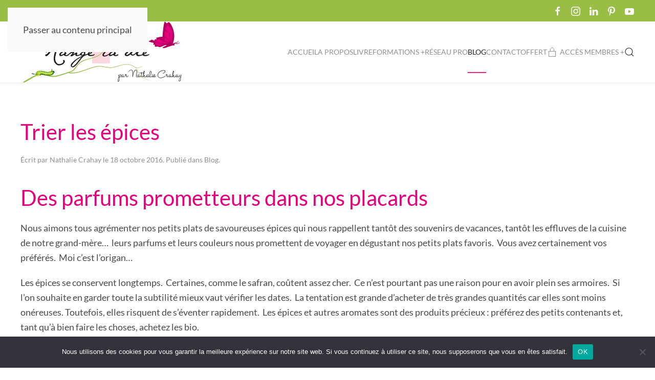

--- FILE ---
content_type: text/css
request_url: https://www.range-ta-vie.com/wp-content/plugins/yith-woocommerce-affiliates/assets/css/yith-wcaf.min.css?ver=3.23.0
body_size: 5407
content:
.yith-wcaf-modal{background:#fff;border-radius:var(--yith-wcaf-dashboard--border-radius,10px);display:none;left:50%;max-height:90vh;max-width:600px;padding:40px 20px;position:fixed;top:5vh;transform:translate(-50%,0);width:90vw;z-index:10010}.yith-wcaf-modal .main-close-button{display:block;font-size:1.5em;padding:5px;line-height:1;position:absolute;right:10px;text-decoration:none;top:5px}.yith-wcaf-modal .title{padding:0 20px}.yith-wcaf-modal .title h3{margin-top:0}.yith-wcaf-modal .centered{text-align:center}.yith-wcaf-modal .content{max-height:calc(80vh - 80px);overflow-y:auto;padding:0 20px}.yith-wcaf-modal .content>div{display:block!important}.yith-wcaf-modal .content::-webkit-scrollbar{-webkit-appearance:none;width:6px}.yith-wcaf-modal .content::-webkit-scrollbar-thumb{background-color:var(--yith-wcaf-dashboard--accent-color,var(--proteo-main_color_shade,#448a85));border-radius:var(--yith-wcaf-dashboard--border-radius,10px)}.yith-wcaf-modal .errors{margin-bottom:15px;margin-top:0}.yith-wcaf-open-modal:before{bottom:0;background:rgba(0,0,0,.5);content:"";left:0;position:fixed;right:0;top:0;z-index:10005}.wp-block-yith-yith-wcaf-set-referrer{padding-left:16px;padding-right:16px}.wp-block-yith-yith-wcaf-set-referrer .yith-block-components-set-referrer__form{display:flex;margin-bottom:0;width:100%}.wp-block-yith-yith-wcaf-set-referrer .yith-block-components-set-referrer__form .wc-block-components-text-input{flex-grow:1;margin-bottom:0;margin-top:0}.wp-block-yith-yith-wcaf-set-referrer .yith-block-components-set-referrer__form .yith-block-components-set-referrer__button{flex-shrink:0;height:3em;margin-left:8px;padding-left:24px;padding-right:24px;white-space:nowrap}.yith-wcaf-datepicker.ui-datepicker{background-color:#fff;max-width:300px;font-size:.85em;padding:10px;border:1px solid var(--yith-wcaf-dashboard--border-color,#ccc);margin-top:5px}.yith-wcaf-datepicker.ui-datepicker .ui-datepicker-header{margin-bottom:10px}.yith-wcaf-datepicker.ui-datepicker .ui-datepicker-header a.ui-datepicker-prev{float:left;cursor:pointer}.yith-wcaf-datepicker.ui-datepicker .ui-datepicker-header a.ui-datepicker-next{float:right;cursor:pointer}.yith-wcaf-datepicker.ui-datepicker .ui-datepicker-header .ui-datepicker-title{text-align:center;font-weight:700}.yith-wcaf-datepicker.ui-datepicker table{border:none;border-spacing:5px}.yith-wcaf-datepicker.ui-datepicker table td,.yith-wcaf-datepicker.ui-datepicker table th{border:none;text-align:right;margin-bottom:10px!important}.yith-wcaf-datepicker.ui-datepicker table th{padding:0 5px}.yith-wcaf-datepicker.ui-datepicker table td{padding:0}.yith-wcaf-datepicker.ui-datepicker table td:not(.ui-datepicker-other-month){background-color:#f7f7f7;border:1px solid transparent}.yith-wcaf-datepicker.ui-datepicker table td a{padding:0 5px;display:block;color:#707070}.yith-wcaf-datepicker.ui-datepicker table td:not(.ui-datepicker-other-month).ui-datepicker-current-day,.yith-wcaf-datepicker.ui-datepicker table td:not(.ui-datepicker-other-month):hover{border-color:var(--yith-wcaf-dashboard--accent-color,var(--proteo-main_color_shade,#448a85));background-color:var(--yith-wcaf-dashboard--accent-color,var(--proteo-main_color_shade,#448a85))}.yith-wcaf-datepicker.ui-datepicker table td:not(.ui-datepicker-other-month).ui-datepicker-current-day a,.yith-wcaf-datepicker.ui-datepicker table td:not(.ui-datepicker-other-month):hover a{color:#fff}.yith-wcaf-datepicker.ui-datepicker .ui-datepicker-buttonpane{padding-top:10px;border-top:1px solid #cdcdcd}.yith-wcaf-datepicker.ui-datepicker .ui-datepicker-buttonpane:after{content:"";display:block;clear:both}.yith-wcaf-datepicker.ui-datepicker .ui-datepicker-buttonpane button{font-size:.85em;padding:10px 15px}.yith-wcaf-datepicker.ui-datepicker .ui-datepicker-buttonpane button:first-child{float:left}.yith-wcaf-datepicker.ui-datepicker .ui-datepicker-buttonpane button:last-child{float:right}.yith-wcaf-notice-message{background-color:#f0f5fa;border-radius:var(--yith-wcaf-border--radius,4px);font-style:italic;padding:15px 20px}.yith-wcaf-dashboard .dashboard-title{margin-bottom:20px}.yith-wcaf-dashboard .dashboard-title h3,.yith-wcaf-dashboard .dashboard-title span.view-all{display:inline-block;margin:0 5px 0 0;vertical-align:baseline}.yith-wcaf-dashboard ul.yith-wcaf-dashboard-navigation{list-style:none;margin:0;margin-bottom:45px;padding:0;position:relative}.yith-wcaf-dashboard ul.yith-wcaf-dashboard-navigation:after{bottom:0;border-bottom:1px solid var(--yith-wcaf-dashboard--border-color,#ccc);content:"";left:0;position:absolute;width:100%}.yith-wcaf-dashboard ul.yith-wcaf-dashboard-navigation li{display:inline-block;position:relative;z-index:1}.yith-wcaf-dashboard ul.yith-wcaf-dashboard-navigation li a{display:block;padding:10px 15px;text-decoration:none;color:var(--yith-wcaf-dashboard--color,var(--proteo-base_font_color,#404040))}.yith-wcaf-dashboard ul.yith-wcaf-dashboard-navigation li a:hover{color:var(--yith-wcaf-dashboard--accent-color,var(--proteo-main_color_shade,#448a85))}.yith-wcaf-dashboard ul.yith-wcaf-dashboard-navigation li.is-active{border-bottom:2px solid var(--yith-wcaf-dashboard--accent-color,var(--proteo-main_color_shade,#448a85))}.yith-wcaf-dashboard ul.yith-wcaf-dashboard-navigation li.is-active a{color:var(--yith-wcaf-dashboard--accent-color,var(--proteo-main_color_shade,#448a85))}.yith-wcaf-dashboard .yith-wcaf-table-top-bar{margin:30px 0}.yith-wcaf-dashboard .yith-wcaf-table-top-bar form{display:flex;flex-direction:row;flex-wrap:wrap;align-items:center}.yith-wcaf-dashboard .yith-wcaf-table-top-bar form .table-filters{flex-grow:1}.yith-wcaf-dashboard .yith-wcaf-table-top-bar .apply-filters,.yith-wcaf-dashboard .yith-wcaf-table-top-bar .reset-filters,.yith-wcaf-dashboard .yith-wcaf-table-top-bar .select2,.yith-wcaf-dashboard .yith-wcaf-table-top-bar input,.yith-wcaf-dashboard .yith-wcaf-table-top-bar select{display:inline-block;margin-left:5px;max-width:130px;min-width:0;vertical-align:middle}.yith-wcaf-dashboard .yith-wcaf-table-top-bar .select2,.yith-wcaf-dashboard .yith-wcaf-table-top-bar select{max-width:200px}.yith-wcaf-dashboard .yith-wcaf-table-top-bar .quantity-input{max-width:75px}.yith-wcaf-dashboard .yith-wcaf-dashboard-summary .affiliate-stats{display:grid;grid-template-columns:repeat(3,1fr);grid-template-rows:1fr;grid-gap:40px;margin-bottom:85px}.yith-wcaf-dashboard .yith-wcaf-dashboard-summary .affiliate-stats .stat-box{border:1px solid var(--yith-wcaf-dashboard--border-color,#ccc);border-radius:var(--yith-wcaf-dashboard--border-radius,10px)}.yith-wcaf-dashboard .yith-wcaf-dashboard-summary .affiliate-stats .stat-box .stat-item{display:grid;padding:10px 30px;border-bottom:1px solid var(--yith-wcaf-dashboard--border-color,#ccc);justify-content:space-between;grid-template-columns:repeat(2,1fr);gap:10px;align-items:center}.yith-wcaf-dashboard .yith-wcaf-dashboard-summary .affiliate-stats .stat-box .stat-item:last-child{border-bottom:none}.yith-wcaf-dashboard .yith-wcaf-dashboard-summary .affiliate-stats .stat-box .stat-item.highlight{border-radius:var(--yith-wcaf-dashboard--border-radius,10px);background-color:var(--yith-wcaf-background-color,#f3f3f3);padding:15px}.yith-wcaf-dashboard .yith-wcaf-dashboard-summary .affiliate-stats .stat-box .stat-item.large{grid-template-columns:1fr;padding:30px;text-align:center;flex-direction:column}.yith-wcaf-dashboard .yith-wcaf-dashboard-summary .affiliate-stats .stat-box .stat-item.large .stat-value{font-size:2.5em;text-align:center}.yith-wcaf-dashboard .yith-wcaf-dashboard-summary .affiliate-stats .stat-box .stat-item.affiliate-active-balance .stat-label{text-align:left}.yith-wcaf-dashboard .yith-wcaf-dashboard-summary .affiliate-stats .stat-box .stat-item.affiliate-active-balance .stat-value{font-size:1em;text-align:right}.yith-wcaf-dashboard .yith-wcaf-dashboard-summary .affiliate-stats .stat-box .stat-item.affiliate-active-balance #withdraw_modal_opener_wrapper{grid-column-end:span 2}.yith-wcaf-dashboard .yith-wcaf-dashboard-summary .affiliate-stats .stat-box .stat-item.affiliate-active-balance #withdraw_modal_opener_wrapper.disabled{cursor:not-allowed}.yith-wcaf-dashboard .yith-wcaf-dashboard-summary .affiliate-stats .stat-box .stat-item.affiliate-active-balance #withdraw_modal_opener_wrapper #withdraw_modal_opener{display:block}.yith-wcaf-dashboard .yith-wcaf-dashboard-summary .affiliate-stats .stat-box .stat-item .stat-label{color:var(--yith-wcaf-dashboard--accent-color,var(--proteo-main_color_shade,#448a85));font-weight:var(--yith-wcaf-dashboard-font-weight--bold,700);position:relative}.yith-wcaf-dashboard .yith-wcaf-dashboard-summary .affiliate-stats .stat-box .stat-item .stat-label .desc-tip{position:absolute;right:0;top:50%;transform:translateY(-50%);z-index:10}.yith-wcaf-dashboard .yith-wcaf-dashboard-summary .affiliate-stats .stat-box .stat-item .stat-label .desc-tip .tooltip{text-align:left}.yith-wcaf-dashboard .yith-wcaf-dashboard-summary .affiliate-stats .stat-box .stat-item .stat-value{font-weight:var(--yith-wcaf-dashboard-font-weight--semi-bold,500);text-align:right}.yith-wcaf-dashboard .yith-wcaf-dashboard-summary .latest-clicks,.yith-wcaf-dashboard .yith-wcaf-dashboard-summary .latest-commissions{margin-bottom:60px}.yith-wcaf-dashboard .yith-wcaf-dashboard-summary #withdraw_modal{display:none}.yith-wcaf-dashboard .yith-wcaf-dashboard-summary #withdraw_modal h4{margin:15px 0}.yith-wcaf-dashboard .yith-wcaf-dashboard-summary #withdraw_modal small{display:block;margin:15px 0}.yith-wcaf-dashboard .yith-wcaf-dashboard-summary #withdraw_modal .balance-recap{background:url(../images/money.svg);background-repeat:no-repeat;background-size:auto 50%;background-position:30px;border:1px solid var(--yith-wcaf-dashboard--accent-color,var(--proteo-main_color_shade,#448a85));border-radius:var(--yith-wcaf-dashboard--border-radius,10px);margin-bottom:25px;padding:15px 10px;padding-left:120px}.yith-wcaf-dashboard .yith-wcaf-dashboard-summary #withdraw_modal .balance-recap h4{margin:0}.yith-wcaf-dashboard .yith-wcaf-dashboard-summary #withdraw_modal .balance-recap .affiliate-balance{font-size:30px;font-weight:var(--yith-wcaf-dashboard-font-weight--bold,700)}.yith-wcaf-dashboard .yith-wcaf-dashboard-summary #withdraw_modal .balance-recap .affiliate-balance .woocommerce-Price-currencySymbol{margin-right:10px}.yith-wcaf-dashboard .yith-wcaf-dashboard-summary #withdraw_modal .withdraw-amount{margin-bottom:25px;white-space:nowrap}.yith-wcaf-dashboard .yith-wcaf-dashboard-summary #withdraw_modal .withdraw-amount .woocommerce-Price-currencySymbol{display:inline-block;font-size:24px;line-height:1;vertical-align:middle;width:25px}.yith-wcaf-dashboard .yith-wcaf-dashboard-summary #withdraw_modal .withdraw-amount input{padding:15px 10px;width:calc(100% - 30px)}.yith-wcaf-dashboard .yith-wcaf-dashboard-summary #withdraw_modal .withdraw-notes{display:block;margin-bottom:35px}.yith-wcaf-dashboard .yith-wcaf-dashboard-summary #withdraw_modal .withdraw-notes .error{color:var(--yith-wcaf-dashboard--error,#f44336)}.yith-wcaf-dashboard .yith-wcaf-dashboard-summary #withdraw_modal .billing-info{margin-bottom:35px}.yith-wcaf-dashboard .yith-wcaf-dashboard-summary #withdraw_modal .formatted-address{background:#f2f2f2;border-radius:var(--yith-wcaf-border--radius,4px);color:#5b5b5b;font-size:12px;display:block;line-height:1.6;padding:15px;text-decoration:none;margin-bottom:15px}.yith-wcaf-dashboard .yith-wcaf-dashboard-summary #withdraw_modal .missing-address{background:#f2f2f2;border-radius:var(--yith-wcaf-border--radius,4px);color:#5b5b5b;font-size:12px;display:block;line-height:1.6;padding:15px;text-decoration:none;color:#f44336}.yith-wcaf-dashboard .yith-wcaf-dashboard-summary #withdraw_modal .invoice-modes{list-style:none;margin-bottom:35px;padding:0}.yith-wcaf-dashboard .yith-wcaf-dashboard-summary #withdraw_modal .invoice-modes label{cursor:pointer}.yith-wcaf-dashboard .yith-wcaf-dashboard-summary #withdraw_modal .invoice-modes .invoice-mode-content{margin-bottom:30px;padding-left:30px}.yith-wcaf-dashboard .yith-wcaf-dashboard-summary #withdraw_modal .invoice-modes:not(.both) .invoice-mode>label{display:none;padding:0}.yith-wcaf-dashboard .yith-wcaf-dashboard-summary #withdraw_modal .invoice-modes:not(.both) .invoice-mode .invoice-mode-content{padding-left:0}.yith-wcaf-dashboard .yith-wcaf-dashboard-summary #withdraw_modal .invoice-modes .yith-wcaf-attach-file:before{background:url(../images/clip.svg);background-size:100% auto;content:"";display:inline-block;height:23px;margin-left:-5px;width:23px;vertical-align:middle}.yith-wcaf-dashboard .yith-wcaf-dashboard-summary #withdraw_modal .invoice-modes #invoice_file{display:none}.yith-wcaf-dashboard .yith-wcaf-dashboard-summary #withdraw_modal .invoice-modes #invoice_type_field{margin-bottom:15px}.yith-wcaf-dashboard .yith-wcaf-dashboard-summary #withdraw_modal .invoice-modes #invoice_type_field>span{column-gap:30px;display:grid;grid-template-columns:repeat(2,1fr)}.yith-wcaf-dashboard .yith-wcaf-dashboard-summary #withdraw_modal .invoice-modes #invoice_type_field>span .col1,.yith-wcaf-dashboard .yith-wcaf-dashboard-summary #withdraw_modal .invoice-modes #invoice_type_field>span .col2{position:relative}.yith-wcaf-dashboard .yith-wcaf-dashboard-summary #withdraw_modal .invoice-modes #invoice_type_field>span .col1>.radiobutton,.yith-wcaf-dashboard .yith-wcaf-dashboard-summary #withdraw_modal .invoice-modes #invoice_type_field>span .col1>input,.yith-wcaf-dashboard .yith-wcaf-dashboard-summary #withdraw_modal .invoice-modes #invoice_type_field>span .col2>.radiobutton,.yith-wcaf-dashboard .yith-wcaf-dashboard-summary #withdraw_modal .invoice-modes #invoice_type_field>span .col2>input{position:absolute;left:15px;top:50%;transform:translateY(-50%)}.yith-wcaf-dashboard .yith-wcaf-dashboard-summary #withdraw_modal .invoice-modes #invoice_type_field>span .col1 label,.yith-wcaf-dashboard .yith-wcaf-dashboard-summary #withdraw_modal .invoice-modes #invoice_type_field>span .col2 label{border:1px solid var(--yith-wcaf-dashboard--border-color,#ccc);cursor:pointer;display:block;line-height:1;margin:0;padding:15px 15px 15px 45px}.yith-wcaf-dashboard .yith-wcaf-dashboard-summary #withdraw_modal .invoice-modes .files-list{color:#666;display:inline-block;font-style:italic;margin:0 5px;max-width:150px;overflow:hidden;text-overflow:ellipsis;vertical-align:middle;white-space:nowrap}.yith-wcaf-dashboard .yith-wcaf-dashboard-summary #withdraw_modal .invoice-modes .files-list:before{content:"( "}.yith-wcaf-dashboard .yith-wcaf-dashboard-summary #withdraw_modal .invoice-modes .files-list:after{content:" )"}.yith-wcaf-dashboard .yith-wcaf-dashboard-summary #withdraw_modal .submit{display:block;margin-bottom:0;padding:15px 25px;width:100%}.yith-wcaf-dashboard .yith-wcaf-dashboard-summary #withdraw_modal p.form-row{position:relative}.yith-wcaf-dashboard .yith-wcaf-dashboard-summary #withdraw_modal p.form-row .password-wrapper{display:block;position:relative}.yith-wcaf-dashboard .yith-wcaf-dashboard-summary #withdraw_modal p.form-row .password-wrapper input[type=password]{padding-right:40px}.yith-wcaf-dashboard .yith-wcaf-dashboard-summary #withdraw_modal p.form-row .password-wrapper .toggle-button{font-size:0;position:absolute;right:10px;top:50%;transform:translateY(-50%)}.yith-wcaf-dashboard .yith-wcaf-dashboard-summary #withdraw_modal p.form-row .password-wrapper .toggle-button.click-to-show svg path{fill:var(--yith-wcaf-text-color--light,#A0A0A0)}.yith-wcaf-dashboard .yith-wcaf-dashboard-summary #withdraw_modal p.form-row .password-wrapper .toggle-button.click-to-hide svg path{fill:var(--yith-wcaf-dashboard--accent-color,var(--proteo-main_color_shade,#448a85))}.yith-wcaf-dashboard .yith-wcaf-dashboard-summary #withdraw_modal p.form-row .terms-label,.yith-wcaf-dashboard .yith-wcaf-dashboard-summary #withdraw_modal p.form-row .woocommerce-privacy-policy-text{font-size:.9em}.yith-wcaf-dashboard .yith-wcaf-dashboard-summary #withdraw_modal p.form-row span.optional{display:none}.yith-wcaf-dashboard .yith-wcaf-dashboard-summary #withdraw_modal p.form-row textarea{height:140px}.yith-wcaf-dashboard .yith-wcaf-dashboard-summary #withdraw_modal p.form-row .error-msg{bottom:-25px;color:var(--yith-wcaf-dashboard--error,#f44336);font-size:.75em;left:15px;position:absolute}.yith-wcaf-dashboard .yith-wcaf-dashboard-coupons table.yith-wcaf-table .copy-field-wrapper{display:block;position:relative}.yith-wcaf-dashboard .yith-wcaf-dashboard-coupons table.yith-wcaf-table .copy-field-wrapper input.copy-target{border-style:dashed;color:#999;padding-right:110px}.yith-wcaf-dashboard .yith-wcaf-dashboard-coupons table.yith-wcaf-table .copy-field-wrapper .copy-trigger{cursor:pointer;color:#434343;font-weight:600;position:absolute;right:15px;top:50%;transform:translateY(-50%)}.yith-wcaf-dashboard .yith-wcaf-dashboard-coupons table.yith-wcaf-table .copy-field-wrapper .copy-trigger:before{background:url(../images/copy.svg);content:"";display:inline-block;height:15px;margin-right:5px;vertical-align:middle;width:15px}.yith-wcaf-dashboard .yith-wcaf-dashboard-coupons table.yith-wcaf-table .copy-field-wrapper .copy-confirmation{background:#434343;border-radius:5px;color:#fff;display:none;font-size:.8em;font-weight:400;left:calc(-100% - 50px);padding:3px 10px;position:absolute;top:50%;text-align:center;transform:translateY(-50%)}.yith-wcaf-dashboard .yith-wcaf-dashboard-coupons table.yith-wcaf-table .copy-field-wrapper input{position:absolute;left:-9999px}.yith-wcaf-dashboard .yith-wcaf-dashboard-coupons table.yith-wcaf-table .copy-field-wrapper .copy-trigger{border:1px dashed #ccc;border-radius:2px;cursor:pointer;display:block;font-weight:var(--yith-wcaf-dashboard-font-weight--bold,700);padding:10px;position:static;text-decoration:none;transform:none}.yith-wcaf-dashboard .yith-wcaf-dashboard-coupons table.yith-wcaf-table .copy-field-wrapper .copy-confirmation{left:auto;right:10px;transform:translateY(-50%)}.yith-wcaf-dashboard .yith-wcaf-dashboard-settings .affiliate-settings-box{display:grid;margin-bottom:30px}.yith-wcaf-dashboard .yith-wcaf-dashboard-settings .affiliate-settings-box.double-column{grid-template-columns:calc(60% - 15px) calc(40% - 15px);column-gap:30px}.yith-wcaf-dashboard .yith-wcaf-dashboard-settings .affiliate-settings-box.double-column .additional-info .settings-box{margin:0;border-radius:0;border-top:none}.yith-wcaf-dashboard .yith-wcaf-dashboard-settings .affiliate-settings-box.double-column .additional-info .settings-box:first-child{border-top:1px solid var(--yith-wcaf-dashboard--border-color,#ccc);border-top-left-radius:var(--yith-wcaf-dashboard--border-radius,10px);border-top-right-radius:var(--yith-wcaf-dashboard--border-radius,10px)}.yith-wcaf-dashboard .yith-wcaf-dashboard-settings .affiliate-settings-box.double-column .additional-info .settings-box:last-child{border-bottom-left-radius:var(--yith-wcaf-dashboard--border-radius,10px);border-bottom-right-radius:var(--yith-wcaf-dashboard--border-radius,10px)}.yith-wcaf-dashboard .yith-wcaf-dashboard-settings .affiliate-settings-box .settings-box{border:1px solid var(--yith-wcaf-dashboard--border-color,#ccc);border-radius:var(--yith-wcaf-dashboard--border-radius,10px);padding:10px 30px;margin-bottom:30px}.yith-wcaf-dashboard .yith-wcaf-dashboard-settings .affiliate-settings-box .settings-box small{display:block;margin:15px 0}.yith-wcaf-dashboard .yith-wcaf-dashboard-settings .affiliate-settings-box .settings-box .toggle-right{padding-right:75px}.yith-wcaf-dashboard .yith-wcaf-dashboard-settings .affiliate-settings-box .settings-box .toggle-right .toggle{float:right;margin-right:-75px}.yith-wcaf-dashboard .yith-wcaf-dashboard-settings .affiliate-settings-box #invoice_type_field{margin-bottom:15px}.yith-wcaf-dashboard .yith-wcaf-dashboard-settings .affiliate-settings-box #invoice_type_field>span{column-gap:30px;display:grid;grid-template-columns:repeat(2,1fr)}.yith-wcaf-dashboard .yith-wcaf-dashboard-settings .affiliate-settings-box #invoice_type_field>span .col1,.yith-wcaf-dashboard .yith-wcaf-dashboard-settings .affiliate-settings-box #invoice_type_field>span .col2{position:relative}.yith-wcaf-dashboard .yith-wcaf-dashboard-settings .affiliate-settings-box #invoice_type_field>span .col1>.radiobutton,.yith-wcaf-dashboard .yith-wcaf-dashboard-settings .affiliate-settings-box #invoice_type_field>span .col1>input,.yith-wcaf-dashboard .yith-wcaf-dashboard-settings .affiliate-settings-box #invoice_type_field>span .col2>.radiobutton,.yith-wcaf-dashboard .yith-wcaf-dashboard-settings .affiliate-settings-box #invoice_type_field>span .col2>input{position:absolute;left:15px;top:50%;transform:translateY(-50%)}.yith-wcaf-dashboard .yith-wcaf-dashboard-settings .affiliate-settings-box #invoice_type_field>span .col1 label,.yith-wcaf-dashboard .yith-wcaf-dashboard-settings .affiliate-settings-box #invoice_type_field>span .col2 label{border:1px solid var(--yith-wcaf-dashboard--border-color,#ccc);cursor:pointer;display:block;line-height:1;margin:0;padding:15px 15px 15px 45px}.yith-wcaf-dashboard .yith-wcaf-dashboard-settings form:after{content:"";display:block;clear:both}.yith-wcaf-dashboard .yith-wcaf-dashboard-settings input[type=submit]{float:right;margin:0}.yith-wcaf-dashboard .yith-wcaf-dashboard-settings p.form-row{position:relative}.yith-wcaf-dashboard .yith-wcaf-dashboard-settings p.form-row .password-wrapper{display:block;position:relative}.yith-wcaf-dashboard .yith-wcaf-dashboard-settings p.form-row .password-wrapper input[type=password]{padding-right:40px}.yith-wcaf-dashboard .yith-wcaf-dashboard-settings p.form-row .password-wrapper .toggle-button{font-size:0;position:absolute;right:10px;top:50%;transform:translateY(-50%)}.yith-wcaf-dashboard .yith-wcaf-dashboard-settings p.form-row .password-wrapper .toggle-button.click-to-show svg path{fill:var(--yith-wcaf-text-color--light,#A0A0A0)}.yith-wcaf-dashboard .yith-wcaf-dashboard-settings p.form-row .password-wrapper .toggle-button.click-to-hide svg path{fill:var(--yith-wcaf-dashboard--accent-color,var(--proteo-main_color_shade,#448a85))}.yith-wcaf-dashboard .yith-wcaf-dashboard-settings p.form-row .terms-label,.yith-wcaf-dashboard .yith-wcaf-dashboard-settings p.form-row .woocommerce-privacy-policy-text{font-size:.9em}.yith-wcaf-dashboard .yith-wcaf-dashboard-settings p.form-row span.optional{display:none}.yith-wcaf-dashboard .yith-wcaf-dashboard-settings p.form-row textarea{height:140px}.yith-wcaf-dashboard .yith-wcaf-dashboard-settings p.form-row .error-msg{bottom:-25px;color:var(--yith-wcaf-dashboard--error,#f44336);font-size:.75em;left:15px;position:absolute}.yith-wcaf-dashboard [data-tip]{position:relative}.yith-wcaf-dashboard [data-tip] .tooltip{background:rgba(0,0,0,.8);border-radius:5px;color:#fff;display:block;font-size:.8rem;font-weight:400;left:calc(50% - 100px);padding:15px;position:absolute;text-align:center;top:calc(100% + 10px);width:200px;z-index:10}.yith-wcaf-dashboard [data-tip] .tooltip:before{border:5px solid transparent;border-bottom-color:rgba(0,0,0,.8);content:"";display:block;height:1px;left:50%;margin-left:-5px;position:absolute;top:-10px;width:1px}.yith-wcaf-dashboard .desc-tip{line-height:20px;font-size:.8em}.yith-wcaf-dashboard .desc-tip:before{border:2px solid;border-color:var(--yith-wcaf-dashboard--border-color,#ccc);border-radius:50%;color:var(--yith-wcaf-dashboard--border-color,#ccc);content:"?";display:inline-block;font-weight:600;line-height:16px;text-align:center;vertical-align:middle;width:20px}.yith-wcaf-dashboard .desc-tip:hover:before{border-color:var(--yith-wcaf-dashboard--color,var(--proteo-base_font_color,#404040));color:var(--yith-wcaf-dashboard--color,var(--proteo-base_font_color,#404040))}.yith-wcaf-dashboard .yith-wcaf-toggle{display:none}.yith-wcaf-dashboard .yith-wcaf-toggle+.toggle{border:1px solid var(--yith-wcaf-dashboard--border-color,#ccc);border-radius:15px;cursor:pointer;display:inline-block;font-size:.7em;padding:4px 15px;position:relative;text-align:right;width:75px}.yith-wcaf-dashboard .yith-wcaf-toggle+.toggle:before{content:attr(data-text-off)}.yith-wcaf-dashboard .yith-wcaf-toggle+.toggle:after{background-color:var(--yith-wcaf-dashboard--border-color,#ccc);border-radius:100%;content:"";display:block;height:20px;left:5px;position:absolute;top:4px;transition:all .3s ease;width:20px}.yith-wcaf-dashboard .yith-wcaf-toggle:checked+.toggle{border:1px solid var(--yith-wcaf-dashboard--accent-color,var(--proteo-main_color_shade,#448a85));background-color:var(--yith-wcaf-dashboard--accent-color,var(--proteo-main_color_shade,#448a85));color:#fff;text-align:left}.yith-wcaf-dashboard .yith-wcaf-toggle:checked+.toggle:before{content:attr(data-text-on)}.yith-wcaf-dashboard .yith-wcaf-toggle:checked+.toggle:after{background-color:#fff;left:49px}.yith-wcaf-dashboard table.yith-wcaf-table{border-collapse:separate;border-spacing:0 25px;max-width:100%}.yith-wcaf-dashboard table.yith-wcaf-table tr{background:0 0}.yith-wcaf-dashboard table.yith-wcaf-table tr.empty-table td{text-align:center}.yith-wcaf-dashboard table.yith-wcaf-table tr th{text-align:left;padding:0 30px}.yith-wcaf-dashboard table.yith-wcaf-table tr td{border-top:1px solid var(--yith-wcaf-dashboard--border-color,#ccc);border-bottom:1px solid var(--yith-wcaf-dashboard--border-color,#ccc);padding:20px 25px;text-align:left}.yith-wcaf-dashboard table.yith-wcaf-table tr td:first-child{border-left:1px solid var(--yith-wcaf-dashboard--border-color,#ccc);border-top-left-radius:var(--yith-wcaf-border--radius,4px);border-bottom-left-radius:var(--yith-wcaf-border--radius,4px)}.yith-wcaf-dashboard table.yith-wcaf-table tr td:last-child{border-right:1px solid var(--yith-wcaf-dashboard--border-color,#ccc);border-top-right-radius:var(--yith-wcaf-border--radius,4px);border-bottom-right-radius:var(--yith-wcaf-border--radius,4px)}.yith-wcaf-dashboard table.yith-wcaf-table tr .column-amount{text-align:center}.yith-wcaf-dashboard table.yith-wcaf-table tr .column-status{text-align:right}.yith-wcaf-dashboard table.yith-wcaf-table tr .column-status mark.status-badge{box-sizing:border-box;color:#fff;display:inline-block;font-size:12px;letter-spacing:.6px;line-height:2.1em;min-width:140px;padding:5px 10px;text-align:center;text-transform:uppercase}.yith-wcaf-dashboard table.yith-wcaf-table tr .column-status mark.status-badge.not-converted,.yith-wcaf-dashboard table.yith-wcaf-table tr .column-status mark.status-badge.pending{background-color:var(--yith-wcaf-status--pending--background-color,#cf8300);color:var(--yith-wcaf-status--pending--color,#fff)}.yith-wcaf-dashboard table.yith-wcaf-table tr .column-status mark.status-badge.completed,.yith-wcaf-dashboard table.yith-wcaf-table tr .column-status mark.status-badge.converted,.yith-wcaf-dashboard table.yith-wcaf-table tr .column-status mark.status-badge.enabled,.yith-wcaf-dashboard table.yith-wcaf-table tr .column-status mark.status-badge.paid{background-color:var(--yith-wcaf-status--completed--background-color,#afb000);color:var(--yith-wcaf-status--completed--color,#fff)}.yith-wcaf-dashboard table.yith-wcaf-table tr .column-status mark.status-badge.banned,.yith-wcaf-dashboard table.yith-wcaf-table tr .column-status mark.status-badge.cancelled{background-color:var(--yith-wcaf-status--cancelled--background-color,#cd1927);color:var(--yith-wcaf-status--cancelled--color,#fff)}.yith-wcaf-dashboard table.yith-wcaf-table tr .column-status mark.status-badge.disabled,.yith-wcaf-dashboard table.yith-wcaf-table tr .column-status mark.status-badge.not-confirmed,.yith-wcaf-dashboard table.yith-wcaf-table tr .column-status mark.status-badge.on-hold{background-color:var(--yith-wcaf-status--rejected--background-color,#748c9c);color:var(--yith-wcaf-status--rejected--color,#fff)}.yith-wcaf-dashboard table.yith-wcaf-table tr .column-status mark.status-badge.pending-payment{background-color:var(--yith-wcaf-status--pending--background-color-payment,#999d84);color:var(--yith-wcaf-status--pending--color-payment,#fff)}.yith-wcaf-dashboard table.yith-wcaf-table tr .column-status mark.status-badge.refunded{background-color:var(--yith-wcaf-status--refunded--background-color,#730000);color:var(--yith-wcaf-status--refunded--color,#fff)}.yith-wcaf-dashboard table.yith-wcaf-table tr .column-status mark.status-badge.trash{background-color:var(--yith-wcaf-status--trash--background-color,#c73878);color:var(--yith-wcaf-status--trash--color,#fff)}.yith-wcaf-dashboard table.yith-wcaf-table tr .column-status mark.status-badge.small{padding:0 5px;min-width:20px}.yith-wcaf-link-generator .link-generator-box{border:1px solid var(--yith-wcaf-dashboard--border-color,#ccc);border-radius:var(--yith-wcaf-dashboard--border-radius,10px);padding:10px 30px;margin-bottom:30px;display:grid;padding:0}.yith-wcaf-link-generator .link-generator-box small{display:block;margin:15px 0}.yith-wcaf-link-generator .link-generator-box.double-column{grid-template-columns:45% 55%}.yith-wcaf-link-generator .link-generator-box.double-column .link-generator{background-color:#fafafa;border-left:1px solid var(--yith-wcaf-dashboard--border-color,#ccc);border-top-right-radius:var(--yith-wcaf-dashboard--border-radius,10px);border-bottom-right-radius:var(--yith-wcaf-dashboard--border-radius,10px)}.yith-wcaf-link-generator .link-generator-box.single-column{grid-template-columns:1fr}.yith-wcaf-link-generator .link-generator-box .affiliate-info,.yith-wcaf-link-generator .link-generator-box .link-generator{box-sizing:border-box;padding:30px}.yith-wcaf-link-generator .link-generator-box .affiliate-info .regular-text,.yith-wcaf-link-generator .link-generator-box .link-generator .regular-text{font-weight:400}.yith-wcaf-link-generator .link-generator-box .affiliate-info .bold-text,.yith-wcaf-link-generator .link-generator-box .link-generator .bold-text{font-weight:var(--yith-wcaf-dashboard-font-weight--bold,700)}.yith-wcaf-link-generator .link-generator-box .affiliate-info p .copy-field-wrapper,.yith-wcaf-link-generator .link-generator-box .link-generator p .copy-field-wrapper{display:block;position:relative}.yith-wcaf-link-generator .link-generator-box .affiliate-info p .copy-field-wrapper input.copy-target,.yith-wcaf-link-generator .link-generator-box .link-generator p .copy-field-wrapper input.copy-target{border-style:dashed;color:#999;padding-right:110px}.yith-wcaf-link-generator .link-generator-box .affiliate-info p .copy-field-wrapper .copy-trigger,.yith-wcaf-link-generator .link-generator-box .link-generator p .copy-field-wrapper .copy-trigger{cursor:pointer;color:#434343;font-weight:600;position:absolute;right:15px;top:50%;transform:translateY(-50%)}.yith-wcaf-link-generator .link-generator-box .affiliate-info p .copy-field-wrapper .copy-trigger:before,.yith-wcaf-link-generator .link-generator-box .link-generator p .copy-field-wrapper .copy-trigger:before{background:url(../images/copy.svg);content:"";display:inline-block;height:15px;margin-right:5px;vertical-align:middle;width:15px}.yith-wcaf-link-generator .link-generator-box .affiliate-info p .copy-field-wrapper .copy-confirmation,.yith-wcaf-link-generator .link-generator-box .link-generator p .copy-field-wrapper .copy-confirmation{background:#434343;border-radius:5px;color:#fff;display:none;font-size:.8em;font-weight:400;left:calc(-100% - 50px);padding:3px 10px;position:absolute;top:50%;text-align:center;transform:translateY(-50%)}.yith-wcaf-link-generator .link-generator-box .affiliate-info p .copy-field-wrapper .copy-trigger,.yith-wcaf-link-generator .link-generator-box .link-generator p .copy-field-wrapper .copy-trigger{cursor:pointer;display:inline-block;font-size:.8em;margin-left:5px;text-decoration:none}.yith-wcaf-link-generator .link-generator-box .affiliate-info p .copy-field-wrapper .copy-confirmation,.yith-wcaf-link-generator .link-generator-box .link-generator p .copy-field-wrapper .copy-confirmation{left:calc(-100% - 10px)}.yith-wcaf-link-generator .link-generator-box .affiliate-info p:first-child,.yith-wcaf-link-generator .link-generator-box .link-generator p:first-child{margin-top:0}.yith-wcaf-link-generator .link-generator-box .affiliate-info p:last-child,.yith-wcaf-link-generator .link-generator-box .link-generator p:last-child{margin-bottom:0}.yith-wcaf-link-generator .yith-wcaf-share{margin-top:40px}.yith-wcaf-link-generator .yith-wcaf-share h4{margin-top:0;margin-bottom:15px}.yith-wcaf-link-generator .yith-wcaf-share ul{padding:0}.yith-wcaf-current-affiliate .referral-user{margin-top:15px}.yith-wcaf-current-affiliate .referral-user:after{content:"";clear:both;display:block}.yith-wcaf-current-affiliate .referral-user .delete-affiliate{color:#ccc;cursor:pointer;display:none;line-height:16px;margin:0 0 0 12px;overflow:hidden;padding:0 0 .5em;position:absolute;right:10px;text-decoration:none;top:0;vertical-align:middle;width:16px}.yith-wcaf-current-affiliate .referral-user .delete-affiliate:hover{color:#a00}.yith-wcaf-current-affiliate .referral-user .delete-affiliate:before{-webkit-font-smoothing:antialiased;content:"\f158";font-family:Dashicons;font-variant:normal;font-weight:400;height:100%;left:0;line-height:1;margin:0;position:relative;speak:none;text-align:center;text-indent:0;text-transform:none;top:0;width:100%}.yith-wcaf-current-affiliate .referral-user .referral-avatar{float:left}.yith-wcaf-current-affiliate .referral-user .referral-avatar img{border:4px solid #e3e3e3;border-radius:50%}.yith-wcaf-current-affiliate .referral-user .referral-info{margin-left:80px;overflow:hidden}.yith-wcaf-current-affiliate .referral-user .referral-info h3{margin:15px 0 0;padding:0}.yith-wcaf-current-affiliate .referral-user .no-referral-message{font-size:110%;font-style:italic;padding-bottom:15px;text-align:center}.yith-wcaf-current-affiliate .referral-user .no-referral-message:after,.yith-wcaf-current-affiliate .referral-user .no-referral-message:before{content:"-";display:inline-block;margin:0 4px}.yith-wcaf-current-affiliate .referral-user .set-referral{padding-top:15px;position:relative}.yith-wcaf-current-affiliate .referral-user .set-referral:before{border-bottom:1px solid #cdcdcd;content:"";display:block;left:-12px;position:absolute;right:-12px;top:0}.yith-wcaf-current-affiliate .referral-user .set-referral .calculate-commission-button{float:right;height:26px;text-indent:-9999px;width:26px}.yith-wcaf-current-affiliate .referral-user.without-avatar .referral-info{margin-left:0}.yith-wcaf-current-affiliate:hover .referral-user .delete-affiliate{display:inline-block}.yith-wcaf-registration-form .forms-container:not(.col2-set){margin:0 auto;max-width:600px}.yith-wcaf-registration-form .login-form,.yith-wcaf-registration-form .register-form{border-radius:var(--yith-wcaf-dashboard--border-radius,10px);padding:40px 80px}.yith-wcaf-registration-form .login-form p.form-row,.yith-wcaf-registration-form .register-form p.form-row{position:relative}.yith-wcaf-registration-form .login-form p.form-row .password-wrapper,.yith-wcaf-registration-form .register-form p.form-row .password-wrapper{display:block;position:relative}.yith-wcaf-registration-form .login-form p.form-row .password-wrapper input[type=password],.yith-wcaf-registration-form .register-form p.form-row .password-wrapper input[type=password]{padding-right:40px}.yith-wcaf-registration-form .login-form p.form-row .password-wrapper .toggle-button,.yith-wcaf-registration-form .register-form p.form-row .password-wrapper .toggle-button{font-size:0;position:absolute;right:10px;top:50%;transform:translateY(-50%)}.yith-wcaf-registration-form .login-form p.form-row .password-wrapper .toggle-button.click-to-show svg path,.yith-wcaf-registration-form .register-form p.form-row .password-wrapper .toggle-button.click-to-show svg path{fill:var(--yith-wcaf-text-color--light,#A0A0A0)}.yith-wcaf-registration-form .login-form p.form-row .password-wrapper .toggle-button.click-to-hide svg path,.yith-wcaf-registration-form .register-form p.form-row .password-wrapper .toggle-button.click-to-hide svg path{fill:var(--yith-wcaf-dashboard--accent-color,var(--proteo-main_color_shade,#448a85))}.yith-wcaf-registration-form .login-form p.form-row .terms-label,.yith-wcaf-registration-form .login-form p.form-row .woocommerce-privacy-policy-text,.yith-wcaf-registration-form .register-form p.form-row .terms-label,.yith-wcaf-registration-form .register-form p.form-row .woocommerce-privacy-policy-text{font-size:.9em}.yith-wcaf-registration-form .login-form p.form-row span.optional,.yith-wcaf-registration-form .register-form p.form-row span.optional{display:none}.yith-wcaf-registration-form .login-form p.form-row textarea,.yith-wcaf-registration-form .register-form p.form-row textarea{height:140px}.yith-wcaf-registration-form .login-form p.form-row .error-msg,.yith-wcaf-registration-form .register-form p.form-row .error-msg{bottom:-25px;color:var(--yith-wcaf-dashboard--error,#f44336);font-size:.75em;left:15px;position:absolute}.yith-wcaf-registration-form .login-form{border:1px solid var(--yith-wcaf-border--color,#ededed)}.yith-wcaf-registration-form .register-form{background-color:var(--yith-wcaf-background-color,#f3f3f3)}.yith-wcaf-registration-form .already-an-affiliate-wrapper,.yith-wcaf-registration-form .become-an-affiliate-form,.yith-wcaf-registration-form .pending-request-wrapper,.yith-wcaf-registration-form .rejected-request-wrapper{background-color:var(--yith-wcaf-background-color,#f3f3f3);border-radius:var(--yith-wcaf-dashboard--border-radius,10px);margin:0 auto;max-width:600px;padding:40px 80px;text-align:center}.yith-wcaf-registration-form h3.thank-you,.yith-wcaf-registration-form h3.we-are-sorry{font-weight:400;margin-bottom:30px}.yith-wcaf-registration-form h3.thank-you:before,.yith-wcaf-registration-form h3.we-are-sorry:before{background-size:100% auto;content:"";display:block;height:40px;margin:0 auto 15px;width:40px}.yith-wcaf-registration-form h3.thank-you:before{background-image:url(../images/circle-check.svg)}.yith-wcaf-registration-form h3.we-are-sorry:before{background-image:url(../images/circle-cross.svg)}.yith-wcaf-registration-form form{text-align:left}.yith-wcaf-registration-form a.button,.yith-wcaf-registration-form button,.yith-wcaf-registration-form input[type=submit]{padding:25px;width:100%}.yith-wcaf-registration-form .go-to-dashboard{margin-top:50px}@media (max-width:600px){.yith-wcaf-dashboard table.yith-wcaf-table.shop_table_responsive tr td{line-height:1.5;padding:15px 5px;text-align:right}.yith-wcaf-dashboard table.yith-wcaf-table.shop_table_responsive tr td:before{display:inline-block}.yith-wcaf-dashboard table.yith-wcaf-table.shop_table_responsive tr td.column-status{text-align:left}}@media (max-width:768px){.yith-wcaf-dashboard .yith-wcaf-dashboard-summary .affiliate-stats{grid-template-columns:100%;row-gap:30px}.yith-wcaf-dashboard table.yith-wcaf-table.shop_table_responsive{border-spacing:0}.yith-wcaf-dashboard table.yith-wcaf-table.shop_table_responsive tr td,.yith-wcaf-dashboard table.yith-wcaf-table.shop_table_responsive tr th{padding:20px 5px}.yith-wcaf-link-generator .link-generator-box.double-column{grid-template-columns:100%}.yith-wcaf-link-generator .link-generator-box.double-column .affiliate-info{border-bottom:1px solid #ccc}.yith-wcaf-link-generator .link-generator-box.double-column .link-generator{border-left:none}table.wp-list-table tr .column-balance,table.wp-list-table tr .column-earnings,table.wp-list-table tr .column-enabled,table.wp-list-table tr .column-line_item_total,table.wp-list-table tr .column-paid,table.wp-list-table tr .column-rate,table.wp-list-table tr .column-refunds{text-align:left!important}table.wp-list-table tr .column-status mark.status-badge{min-width:auto!important;font-size:9px!important}table.wp-list-table tr .column-amount{text-align:left!important;padding:auto!important}#yith_wcaf_panel_commission_details .grid-container{display:block!important}#yith_wcaf_panel_commission_details .grid-container .commission-status mark{display:block;margin-bottom:15px}#yith_wcaf_panel_commission_details .grid-container .commission-details-container{grid-template-columns:auto!important}#yith_wcaf_panel_dashboard #yith_wcaf_dashboard_root .leaderboard-group{grid-template-columns:100%!important}}#yith_wcaf_panel_settings-affiliates-registration table.affiliate-fields tr .column-required{text-align:left!important}.auto-fold .yith-plugin-fw__modal--allow-wp-menu .yith-plugin-fw__modal__wrap{z-index:9999999}@media (max-width:991px){.woocommerce-account .yith-wcaf-dashboard-navigation{display:none}.yith-wcaf-dashboard .yith-wcaf-table-top-bar{display:none}.yith-wcaf-dashboard .yith-wcaf-dashboard-summary .affiliate-stats{grid-gap:30px}.yith-wcaf-dashboard .yith-wcaf-dashboard-summary .affiliate-stats .stat-label,.yith-wcaf-dashboard .yith-wcaf-dashboard-summary .affiliate-stats .stat-value{display:block;float:none!important;text-align:center}.yith-wcaf-dashboard .yith-wcaf-dashboard-settings .affiliate-settings-box.double-column{grid-template-columns:100%}}@media (max-width:1200px){.yith-wcaf-dashboard .yith-wcaf-table-top-bar .table-options{float:none}}